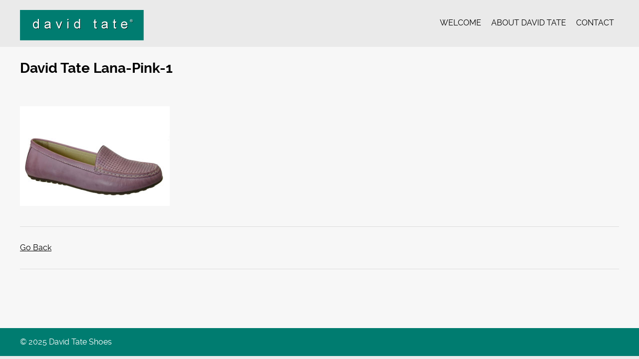

--- FILE ---
content_type: text/html; charset=UTF-8
request_url: http://www.davidtateshoes.com/2017-spring/lana/attachment/lana-pink-1/
body_size: 9587
content:
<!doctype html>

<!--[if lt IE 7]><html lang="en-US" class="no-js lt-ie9 lt-ie8 lt-ie7"><![endif]-->
<!--[if (IE 7)&!(IEMobile)]><html lang="en-US" class="no-js lt-ie9 lt-ie8"><![endif]-->
<!--[if (IE 8)&!(IEMobile)]><html lang="en-US" class="no-js lt-ie9"><![endif]-->
<!--[if gt IE 8]><!--> <html lang="en-US" class="no-js"><!--<![endif]-->

	<head>
		<meta charset="utf-8">

				<meta http-equiv="X-UA-Compatible" content="IE=edge">

		<title>Lana-Pink-1 - David Tate Shoes</title>

				<meta name="HandheldFriendly" content="True">
		<meta name="MobileOptimized" content="320">
		<meta name="viewport" content="width=device-width, initial-scale=1.0"/>

		
		<link rel="pingback" href="http://www.davidtateshoes.com/xmlrpc.php">
		<link rel="stylesheet" href="http://www.davidtateshoes.com/wp-content/themes/simply-read/style.css">

				<meta name='robots' content='index, follow, max-image-preview:large, max-snippet:-1, max-video-preview:-1' />
	<style>img:is([sizes="auto" i], [sizes^="auto," i]) { contain-intrinsic-size: 3000px 1500px }</style>
	
	<!-- This site is optimized with the Yoast SEO plugin v24.9 - https://yoast.com/wordpress/plugins/seo/ -->
	<link rel="canonical" href="http://www.davidtateshoes.com/2017-spring/lana/attachment/lana-pink-1/" />
	<meta property="og:locale" content="en_US" />
	<meta property="og:type" content="article" />
	<meta property="og:title" content="Lana-Pink-1 - David Tate Shoes" />
	<meta property="og:url" content="http://www.davidtateshoes.com/2017-spring/lana/attachment/lana-pink-1/" />
	<meta property="og:site_name" content="David Tate Shoes" />
	<meta property="og:image" content="http://www.davidtateshoes.com/2017-spring/lana/attachment/lana-pink-1" />
	<meta property="og:image:width" content="1000" />
	<meta property="og:image:height" content="667" />
	<meta property="og:image:type" content="image/jpeg" />
	<script type="application/ld+json" class="yoast-schema-graph">{"@context":"https://schema.org","@graph":[{"@type":"WebPage","@id":"http://www.davidtateshoes.com/2017-spring/lana/attachment/lana-pink-1/","url":"http://www.davidtateshoes.com/2017-spring/lana/attachment/lana-pink-1/","name":"Lana-Pink-1 - David Tate Shoes","isPartOf":{"@id":"http://www.davidtateshoes.com/#website"},"primaryImageOfPage":{"@id":"http://www.davidtateshoes.com/2017-spring/lana/attachment/lana-pink-1/#primaryimage"},"image":{"@id":"http://www.davidtateshoes.com/2017-spring/lana/attachment/lana-pink-1/#primaryimage"},"thumbnailUrl":"http://www.davidtateshoes.com/wp-content/uploads/2017/01/Lana-Pink-1.jpg","datePublished":"2017-01-18T23:36:35+00:00","breadcrumb":{"@id":"http://www.davidtateshoes.com/2017-spring/lana/attachment/lana-pink-1/#breadcrumb"},"inLanguage":"en-US","potentialAction":[{"@type":"ReadAction","target":["http://www.davidtateshoes.com/2017-spring/lana/attachment/lana-pink-1/"]}]},{"@type":"ImageObject","inLanguage":"en-US","@id":"http://www.davidtateshoes.com/2017-spring/lana/attachment/lana-pink-1/#primaryimage","url":"http://www.davidtateshoes.com/wp-content/uploads/2017/01/Lana-Pink-1.jpg","contentUrl":"http://www.davidtateshoes.com/wp-content/uploads/2017/01/Lana-Pink-1.jpg","width":1000,"height":667},{"@type":"BreadcrumbList","@id":"http://www.davidtateshoes.com/2017-spring/lana/attachment/lana-pink-1/#breadcrumb","itemListElement":[{"@type":"ListItem","position":1,"name":"Home","item":"http://www.davidtateshoes.com/"},{"@type":"ListItem","position":2,"name":"Lana","item":"http://www.davidtateshoes.com/2017-spring/lana/"},{"@type":"ListItem","position":3,"name":"Lana-Pink-1"}]},{"@type":"WebSite","@id":"http://www.davidtateshoes.com/#website","url":"http://www.davidtateshoes.com/","name":"David Tate Shoes","description":"Style &amp; Comfort in Sizes and Widths","potentialAction":[{"@type":"SearchAction","target":{"@type":"EntryPoint","urlTemplate":"http://www.davidtateshoes.com/?s={search_term_string}"},"query-input":{"@type":"PropertyValueSpecification","valueRequired":true,"valueName":"search_term_string"}}],"inLanguage":"en-US"}]}</script>
	<!-- / Yoast SEO plugin. -->


<link rel='dns-prefetch' href='//www.google.com' />
<link rel="alternate" type="application/rss+xml" title="David Tate Shoes &raquo; Feed" href="http://www.davidtateshoes.com/feed/" />
<script type="text/javascript">
/* <![CDATA[ */
window._wpemojiSettings = {"baseUrl":"https:\/\/s.w.org\/images\/core\/emoji\/16.0.1\/72x72\/","ext":".png","svgUrl":"https:\/\/s.w.org\/images\/core\/emoji\/16.0.1\/svg\/","svgExt":".svg","source":{"concatemoji":"http:\/\/www.davidtateshoes.com\/wp-includes\/js\/wp-emoji-release.min.js"}};
/*! This file is auto-generated */
!function(s,n){var o,i,e;function c(e){try{var t={supportTests:e,timestamp:(new Date).valueOf()};sessionStorage.setItem(o,JSON.stringify(t))}catch(e){}}function p(e,t,n){e.clearRect(0,0,e.canvas.width,e.canvas.height),e.fillText(t,0,0);var t=new Uint32Array(e.getImageData(0,0,e.canvas.width,e.canvas.height).data),a=(e.clearRect(0,0,e.canvas.width,e.canvas.height),e.fillText(n,0,0),new Uint32Array(e.getImageData(0,0,e.canvas.width,e.canvas.height).data));return t.every(function(e,t){return e===a[t]})}function u(e,t){e.clearRect(0,0,e.canvas.width,e.canvas.height),e.fillText(t,0,0);for(var n=e.getImageData(16,16,1,1),a=0;a<n.data.length;a++)if(0!==n.data[a])return!1;return!0}function f(e,t,n,a){switch(t){case"flag":return n(e,"\ud83c\udff3\ufe0f\u200d\u26a7\ufe0f","\ud83c\udff3\ufe0f\u200b\u26a7\ufe0f")?!1:!n(e,"\ud83c\udde8\ud83c\uddf6","\ud83c\udde8\u200b\ud83c\uddf6")&&!n(e,"\ud83c\udff4\udb40\udc67\udb40\udc62\udb40\udc65\udb40\udc6e\udb40\udc67\udb40\udc7f","\ud83c\udff4\u200b\udb40\udc67\u200b\udb40\udc62\u200b\udb40\udc65\u200b\udb40\udc6e\u200b\udb40\udc67\u200b\udb40\udc7f");case"emoji":return!a(e,"\ud83e\udedf")}return!1}function g(e,t,n,a){var r="undefined"!=typeof WorkerGlobalScope&&self instanceof WorkerGlobalScope?new OffscreenCanvas(300,150):s.createElement("canvas"),o=r.getContext("2d",{willReadFrequently:!0}),i=(o.textBaseline="top",o.font="600 32px Arial",{});return e.forEach(function(e){i[e]=t(o,e,n,a)}),i}function t(e){var t=s.createElement("script");t.src=e,t.defer=!0,s.head.appendChild(t)}"undefined"!=typeof Promise&&(o="wpEmojiSettingsSupports",i=["flag","emoji"],n.supports={everything:!0,everythingExceptFlag:!0},e=new Promise(function(e){s.addEventListener("DOMContentLoaded",e,{once:!0})}),new Promise(function(t){var n=function(){try{var e=JSON.parse(sessionStorage.getItem(o));if("object"==typeof e&&"number"==typeof e.timestamp&&(new Date).valueOf()<e.timestamp+604800&&"object"==typeof e.supportTests)return e.supportTests}catch(e){}return null}();if(!n){if("undefined"!=typeof Worker&&"undefined"!=typeof OffscreenCanvas&&"undefined"!=typeof URL&&URL.createObjectURL&&"undefined"!=typeof Blob)try{var e="postMessage("+g.toString()+"("+[JSON.stringify(i),f.toString(),p.toString(),u.toString()].join(",")+"));",a=new Blob([e],{type:"text/javascript"}),r=new Worker(URL.createObjectURL(a),{name:"wpTestEmojiSupports"});return void(r.onmessage=function(e){c(n=e.data),r.terminate(),t(n)})}catch(e){}c(n=g(i,f,p,u))}t(n)}).then(function(e){for(var t in e)n.supports[t]=e[t],n.supports.everything=n.supports.everything&&n.supports[t],"flag"!==t&&(n.supports.everythingExceptFlag=n.supports.everythingExceptFlag&&n.supports[t]);n.supports.everythingExceptFlag=n.supports.everythingExceptFlag&&!n.supports.flag,n.DOMReady=!1,n.readyCallback=function(){n.DOMReady=!0}}).then(function(){return e}).then(function(){var e;n.supports.everything||(n.readyCallback(),(e=n.source||{}).concatemoji?t(e.concatemoji):e.wpemoji&&e.twemoji&&(t(e.twemoji),t(e.wpemoji)))}))}((window,document),window._wpemojiSettings);
/* ]]> */
</script>
<style id='wp-emoji-styles-inline-css' type='text/css'>

	img.wp-smiley, img.emoji {
		display: inline !important;
		border: none !important;
		box-shadow: none !important;
		height: 1em !important;
		width: 1em !important;
		margin: 0 0.07em !important;
		vertical-align: -0.1em !important;
		background: none !important;
		padding: 0 !important;
	}
</style>
<link rel='stylesheet' id='wp-block-library-css' href='http://www.davidtateshoes.com/wp-includes/css/dist/block-library/style.min.css' type='text/css' media='all' />
<style id='classic-theme-styles-inline-css' type='text/css'>
/*! This file is auto-generated */
.wp-block-button__link{color:#fff;background-color:#32373c;border-radius:9999px;box-shadow:none;text-decoration:none;padding:calc(.667em + 2px) calc(1.333em + 2px);font-size:1.125em}.wp-block-file__button{background:#32373c;color:#fff;text-decoration:none}
</style>
<style id='global-styles-inline-css' type='text/css'>
:root{--wp--preset--aspect-ratio--square: 1;--wp--preset--aspect-ratio--4-3: 4/3;--wp--preset--aspect-ratio--3-4: 3/4;--wp--preset--aspect-ratio--3-2: 3/2;--wp--preset--aspect-ratio--2-3: 2/3;--wp--preset--aspect-ratio--16-9: 16/9;--wp--preset--aspect-ratio--9-16: 9/16;--wp--preset--color--black: #000000;--wp--preset--color--cyan-bluish-gray: #abb8c3;--wp--preset--color--white: #ffffff;--wp--preset--color--pale-pink: #f78da7;--wp--preset--color--vivid-red: #cf2e2e;--wp--preset--color--luminous-vivid-orange: #ff6900;--wp--preset--color--luminous-vivid-amber: #fcb900;--wp--preset--color--light-green-cyan: #7bdcb5;--wp--preset--color--vivid-green-cyan: #00d084;--wp--preset--color--pale-cyan-blue: #8ed1fc;--wp--preset--color--vivid-cyan-blue: #0693e3;--wp--preset--color--vivid-purple: #9b51e0;--wp--preset--gradient--vivid-cyan-blue-to-vivid-purple: linear-gradient(135deg,rgba(6,147,227,1) 0%,rgb(155,81,224) 100%);--wp--preset--gradient--light-green-cyan-to-vivid-green-cyan: linear-gradient(135deg,rgb(122,220,180) 0%,rgb(0,208,130) 100%);--wp--preset--gradient--luminous-vivid-amber-to-luminous-vivid-orange: linear-gradient(135deg,rgba(252,185,0,1) 0%,rgba(255,105,0,1) 100%);--wp--preset--gradient--luminous-vivid-orange-to-vivid-red: linear-gradient(135deg,rgba(255,105,0,1) 0%,rgb(207,46,46) 100%);--wp--preset--gradient--very-light-gray-to-cyan-bluish-gray: linear-gradient(135deg,rgb(238,238,238) 0%,rgb(169,184,195) 100%);--wp--preset--gradient--cool-to-warm-spectrum: linear-gradient(135deg,rgb(74,234,220) 0%,rgb(151,120,209) 20%,rgb(207,42,186) 40%,rgb(238,44,130) 60%,rgb(251,105,98) 80%,rgb(254,248,76) 100%);--wp--preset--gradient--blush-light-purple: linear-gradient(135deg,rgb(255,206,236) 0%,rgb(152,150,240) 100%);--wp--preset--gradient--blush-bordeaux: linear-gradient(135deg,rgb(254,205,165) 0%,rgb(254,45,45) 50%,rgb(107,0,62) 100%);--wp--preset--gradient--luminous-dusk: linear-gradient(135deg,rgb(255,203,112) 0%,rgb(199,81,192) 50%,rgb(65,88,208) 100%);--wp--preset--gradient--pale-ocean: linear-gradient(135deg,rgb(255,245,203) 0%,rgb(182,227,212) 50%,rgb(51,167,181) 100%);--wp--preset--gradient--electric-grass: linear-gradient(135deg,rgb(202,248,128) 0%,rgb(113,206,126) 100%);--wp--preset--gradient--midnight: linear-gradient(135deg,rgb(2,3,129) 0%,rgb(40,116,252) 100%);--wp--preset--font-size--small: 13px;--wp--preset--font-size--medium: 20px;--wp--preset--font-size--large: 36px;--wp--preset--font-size--x-large: 42px;--wp--preset--spacing--20: 0.44rem;--wp--preset--spacing--30: 0.67rem;--wp--preset--spacing--40: 1rem;--wp--preset--spacing--50: 1.5rem;--wp--preset--spacing--60: 2.25rem;--wp--preset--spacing--70: 3.38rem;--wp--preset--spacing--80: 5.06rem;--wp--preset--shadow--natural: 6px 6px 9px rgba(0, 0, 0, 0.2);--wp--preset--shadow--deep: 12px 12px 50px rgba(0, 0, 0, 0.4);--wp--preset--shadow--sharp: 6px 6px 0px rgba(0, 0, 0, 0.2);--wp--preset--shadow--outlined: 6px 6px 0px -3px rgba(255, 255, 255, 1), 6px 6px rgba(0, 0, 0, 1);--wp--preset--shadow--crisp: 6px 6px 0px rgba(0, 0, 0, 1);}:where(.is-layout-flex){gap: 0.5em;}:where(.is-layout-grid){gap: 0.5em;}body .is-layout-flex{display: flex;}.is-layout-flex{flex-wrap: wrap;align-items: center;}.is-layout-flex > :is(*, div){margin: 0;}body .is-layout-grid{display: grid;}.is-layout-grid > :is(*, div){margin: 0;}:where(.wp-block-columns.is-layout-flex){gap: 2em;}:where(.wp-block-columns.is-layout-grid){gap: 2em;}:where(.wp-block-post-template.is-layout-flex){gap: 1.25em;}:where(.wp-block-post-template.is-layout-grid){gap: 1.25em;}.has-black-color{color: var(--wp--preset--color--black) !important;}.has-cyan-bluish-gray-color{color: var(--wp--preset--color--cyan-bluish-gray) !important;}.has-white-color{color: var(--wp--preset--color--white) !important;}.has-pale-pink-color{color: var(--wp--preset--color--pale-pink) !important;}.has-vivid-red-color{color: var(--wp--preset--color--vivid-red) !important;}.has-luminous-vivid-orange-color{color: var(--wp--preset--color--luminous-vivid-orange) !important;}.has-luminous-vivid-amber-color{color: var(--wp--preset--color--luminous-vivid-amber) !important;}.has-light-green-cyan-color{color: var(--wp--preset--color--light-green-cyan) !important;}.has-vivid-green-cyan-color{color: var(--wp--preset--color--vivid-green-cyan) !important;}.has-pale-cyan-blue-color{color: var(--wp--preset--color--pale-cyan-blue) !important;}.has-vivid-cyan-blue-color{color: var(--wp--preset--color--vivid-cyan-blue) !important;}.has-vivid-purple-color{color: var(--wp--preset--color--vivid-purple) !important;}.has-black-background-color{background-color: var(--wp--preset--color--black) !important;}.has-cyan-bluish-gray-background-color{background-color: var(--wp--preset--color--cyan-bluish-gray) !important;}.has-white-background-color{background-color: var(--wp--preset--color--white) !important;}.has-pale-pink-background-color{background-color: var(--wp--preset--color--pale-pink) !important;}.has-vivid-red-background-color{background-color: var(--wp--preset--color--vivid-red) !important;}.has-luminous-vivid-orange-background-color{background-color: var(--wp--preset--color--luminous-vivid-orange) !important;}.has-luminous-vivid-amber-background-color{background-color: var(--wp--preset--color--luminous-vivid-amber) !important;}.has-light-green-cyan-background-color{background-color: var(--wp--preset--color--light-green-cyan) !important;}.has-vivid-green-cyan-background-color{background-color: var(--wp--preset--color--vivid-green-cyan) !important;}.has-pale-cyan-blue-background-color{background-color: var(--wp--preset--color--pale-cyan-blue) !important;}.has-vivid-cyan-blue-background-color{background-color: var(--wp--preset--color--vivid-cyan-blue) !important;}.has-vivid-purple-background-color{background-color: var(--wp--preset--color--vivid-purple) !important;}.has-black-border-color{border-color: var(--wp--preset--color--black) !important;}.has-cyan-bluish-gray-border-color{border-color: var(--wp--preset--color--cyan-bluish-gray) !important;}.has-white-border-color{border-color: var(--wp--preset--color--white) !important;}.has-pale-pink-border-color{border-color: var(--wp--preset--color--pale-pink) !important;}.has-vivid-red-border-color{border-color: var(--wp--preset--color--vivid-red) !important;}.has-luminous-vivid-orange-border-color{border-color: var(--wp--preset--color--luminous-vivid-orange) !important;}.has-luminous-vivid-amber-border-color{border-color: var(--wp--preset--color--luminous-vivid-amber) !important;}.has-light-green-cyan-border-color{border-color: var(--wp--preset--color--light-green-cyan) !important;}.has-vivid-green-cyan-border-color{border-color: var(--wp--preset--color--vivid-green-cyan) !important;}.has-pale-cyan-blue-border-color{border-color: var(--wp--preset--color--pale-cyan-blue) !important;}.has-vivid-cyan-blue-border-color{border-color: var(--wp--preset--color--vivid-cyan-blue) !important;}.has-vivid-purple-border-color{border-color: var(--wp--preset--color--vivid-purple) !important;}.has-vivid-cyan-blue-to-vivid-purple-gradient-background{background: var(--wp--preset--gradient--vivid-cyan-blue-to-vivid-purple) !important;}.has-light-green-cyan-to-vivid-green-cyan-gradient-background{background: var(--wp--preset--gradient--light-green-cyan-to-vivid-green-cyan) !important;}.has-luminous-vivid-amber-to-luminous-vivid-orange-gradient-background{background: var(--wp--preset--gradient--luminous-vivid-amber-to-luminous-vivid-orange) !important;}.has-luminous-vivid-orange-to-vivid-red-gradient-background{background: var(--wp--preset--gradient--luminous-vivid-orange-to-vivid-red) !important;}.has-very-light-gray-to-cyan-bluish-gray-gradient-background{background: var(--wp--preset--gradient--very-light-gray-to-cyan-bluish-gray) !important;}.has-cool-to-warm-spectrum-gradient-background{background: var(--wp--preset--gradient--cool-to-warm-spectrum) !important;}.has-blush-light-purple-gradient-background{background: var(--wp--preset--gradient--blush-light-purple) !important;}.has-blush-bordeaux-gradient-background{background: var(--wp--preset--gradient--blush-bordeaux) !important;}.has-luminous-dusk-gradient-background{background: var(--wp--preset--gradient--luminous-dusk) !important;}.has-pale-ocean-gradient-background{background: var(--wp--preset--gradient--pale-ocean) !important;}.has-electric-grass-gradient-background{background: var(--wp--preset--gradient--electric-grass) !important;}.has-midnight-gradient-background{background: var(--wp--preset--gradient--midnight) !important;}.has-small-font-size{font-size: var(--wp--preset--font-size--small) !important;}.has-medium-font-size{font-size: var(--wp--preset--font-size--medium) !important;}.has-large-font-size{font-size: var(--wp--preset--font-size--large) !important;}.has-x-large-font-size{font-size: var(--wp--preset--font-size--x-large) !important;}
:where(.wp-block-post-template.is-layout-flex){gap: 1.25em;}:where(.wp-block-post-template.is-layout-grid){gap: 1.25em;}
:where(.wp-block-columns.is-layout-flex){gap: 2em;}:where(.wp-block-columns.is-layout-grid){gap: 2em;}
:root :where(.wp-block-pullquote){font-size: 1.5em;line-height: 1.6;}
</style>
<link rel='stylesheet' id='contact-form-7-css' href='http://www.davidtateshoes.com/wp-content/plugins/contact-form-7/includes/css/styles.css' type='text/css' media='all' />
<link rel='stylesheet' id='responsive-lightbox-prettyphoto-css' href='http://www.davidtateshoes.com/wp-content/plugins/responsive-lightbox/assets/prettyphoto/prettyPhoto.min.css' type='text/css' media='all' />
<link rel='stylesheet' id='rs-plugin-settings-css' href='http://www.davidtateshoes.com/wp-content/plugins/revslider/public/assets/css/settings.css' type='text/css' media='all' />
<style id='rs-plugin-settings-inline-css' type='text/css'>
#rs-demo-id {}
</style>
<link rel='stylesheet' id='simplyread-font-css' href='http://www.davidtateshoes.com/wp-content/themes/simply-read/css/font-awesome.css' type='text/css' media='all' />
<link rel='stylesheet' id='simplyread-stylesheet-css' href='http://www.davidtateshoes.com/wp-content/themes/simply-read/library/css/style.css' type='text/css' media='all' />
<!--[if lt IE 9]>
<link rel='stylesheet' id='simplyread-ie-only-css' href='http://www.davidtateshoes.com/wp-content/themes/simply-read/library/css/ie.css' type='text/css' media='all' />
<![endif]-->
<link rel='stylesheet' id='simplyreadFonts-css' href='http://www.davidtateshoes.com/wp-content/themes/simply-read/fonts/raleway-font.css' type='text/css' media='all' />
<script type="text/javascript" src="http://www.davidtateshoes.com/wp-includes/js/jquery/jquery.min.js" id="jquery-core-js"></script>
<script type="text/javascript" src="http://www.davidtateshoes.com/wp-includes/js/jquery/jquery-migrate.min.js" id="jquery-migrate-js"></script>
<script type="text/javascript" src="http://www.davidtateshoes.com/wp-content/plugins/responsive-lightbox/assets/prettyphoto/jquery.prettyPhoto.min.js" id="responsive-lightbox-prettyphoto-js"></script>
<script type="text/javascript" src="http://www.davidtateshoes.com/wp-includes/js/underscore.min.js" id="underscore-js"></script>
<script type="text/javascript" src="http://www.davidtateshoes.com/wp-content/plugins/responsive-lightbox/assets/infinitescroll/infinite-scroll.pkgd.min.js" id="responsive-lightbox-infinite-scroll-js"></script>
<script type="text/javascript" id="responsive-lightbox-js-before">
/* <![CDATA[ */
var rlArgs = {"script":"prettyphoto","selector":"lightbox","customEvents":"","activeGalleries":true,"animationSpeed":"normal","slideshow":false,"slideshowDelay":5000,"slideshowAutoplay":false,"opacity":"0.75","showTitle":true,"allowResize":true,"allowExpand":true,"width":1080,"height":720,"separator":"\/","theme":"pp_default","horizontalPadding":20,"hideFlash":false,"wmode":"opaque","videoAutoplay":false,"modal":false,"deeplinking":false,"overlayGallery":true,"keyboardShortcuts":true,"social":false,"woocommerce_gallery":false,"ajaxurl":"http:\/\/www.davidtateshoes.com\/wp-admin\/admin-ajax.php","nonce":"72b4a9c007","preview":false,"postId":564,"scriptExtension":false};
/* ]]> */
</script>
<script type="text/javascript" src="http://www.davidtateshoes.com/wp-content/plugins/responsive-lightbox/js/front.js" id="responsive-lightbox-js"></script>
<script type="text/javascript" src="http://www.davidtateshoes.com/wp-content/plugins/revslider/public/assets/js/jquery.themepunch.tools.min.js" id="tp-tools-js"></script>
<script type="text/javascript" src="http://www.davidtateshoes.com/wp-content/plugins/revslider/public/assets/js/jquery.themepunch.revolution.min.js" id="revmin-js"></script>
<script type="text/javascript" src="http://www.davidtateshoes.com/wp-content/plugins/sticky-menu-or-anything-on-scroll/assets/js/jq-sticky-anything.min.js" id="stickyAnythingLib-js"></script>
<script type="text/javascript" src="http://www.davidtateshoes.com/wp-content/themes/simply-read/library/js/libs/modernizr.custom.min.js" id="simplyread-modernizr-js"></script>
<link rel="https://api.w.org/" href="http://www.davidtateshoes.com/wp-json/" /><link rel="alternate" title="JSON" type="application/json" href="http://www.davidtateshoes.com/wp-json/wp/v2/media/564" /><link rel='shortlink' href='http://www.davidtateshoes.com/?p=564' />
<link rel="alternate" title="oEmbed (JSON)" type="application/json+oembed" href="http://www.davidtateshoes.com/wp-json/oembed/1.0/embed?url=http%3A%2F%2Fwww.davidtateshoes.com%2F2017-spring%2Flana%2Fattachment%2Flana-pink-1%2F" />
<link rel="alternate" title="oEmbed (XML)" type="text/xml+oembed" href="http://www.davidtateshoes.com/wp-json/oembed/1.0/embed?url=http%3A%2F%2Fwww.davidtateshoes.com%2F2017-spring%2Flana%2Fattachment%2Flana-pink-1%2F&#038;format=xml" />
<script type="text/javascript">
(function(url){
	if(/(?:Chrome\/26\.0\.1410\.63 Safari\/537\.31|WordfenceTestMonBot)/.test(navigator.userAgent)){ return; }
	var addEvent = function(evt, handler) {
		if (window.addEventListener) {
			document.addEventListener(evt, handler, false);
		} else if (window.attachEvent) {
			document.attachEvent('on' + evt, handler);
		}
	};
	var removeEvent = function(evt, handler) {
		if (window.removeEventListener) {
			document.removeEventListener(evt, handler, false);
		} else if (window.detachEvent) {
			document.detachEvent('on' + evt, handler);
		}
	};
	var evts = 'contextmenu dblclick drag dragend dragenter dragleave dragover dragstart drop keydown keypress keyup mousedown mousemove mouseout mouseover mouseup mousewheel scroll'.split(' ');
	var logHuman = function() {
		if (window.wfLogHumanRan) { return; }
		window.wfLogHumanRan = true;
		var wfscr = document.createElement('script');
		wfscr.type = 'text/javascript';
		wfscr.async = true;
		wfscr.src = url + '&r=' + Math.random();
		(document.getElementsByTagName('head')[0]||document.getElementsByTagName('body')[0]).appendChild(wfscr);
		for (var i = 0; i < evts.length; i++) {
			removeEvent(evts[i], logHuman);
		}
	};
	for (var i = 0; i < evts.length; i++) {
		addEvent(evts[i], logHuman);
	}
})('//www.davidtateshoes.com/?wordfence_lh=1&hid=0A9D41CDD0BC7F494C1531310E25256F');
</script><meta name="generator" content="Powered by Visual Composer - drag and drop page builder for WordPress."/>
<!--[if lte IE 9]><link rel="stylesheet" type="text/css" href="http://www.davidtateshoes.com/wp-content/plugins/js_composer/assets/css/vc_lte_ie9.min.css" media="screen"><![endif]--><!--[if IE  8]><link rel="stylesheet" type="text/css" href="http://www.davidtateshoes.com/wp-content/plugins/js_composer/assets/css/vc-ie8.min.css" media="screen"><![endif]--><style type="text/css" id="custom-background-css">
body.custom-background { background-color: #eaeaea; }
</style>
	<meta name="generator" content="Powered by Slider Revolution 5.3.1.5 - responsive, Mobile-Friendly Slider Plugin for WordPress with comfortable drag and drop interface." />
<noscript><style type="text/css"> .wpb_animate_when_almost_visible { opacity: 1; }</style></noscript>		
	</head>

	<body class="attachment wp-singular attachment-template-default single single-attachment postid-564 attachmentid-564 attachment-jpeg custom-background wp-theme-simply-read wpb-js-composer js-comp-ver-4.12.1 vc_responsive">

		<div id="container">

			<!-- <header class="header" role="banner" style="background:url()no-repeat;background-size:cover;">
				<div class="top-area">
					<div id="inner-header" class="wrap cf">
                <div class="social-icons">
		                            </div>  social-icons-->
                <!-- <div class="search-bar">
                    <form role="search" method="get" class="search-form" action="http://www.davidtateshoes.com/">
					    <label>
					        <input type="search" class="search-field" placeholder="Search" value="" name="s" title="Search for:" />
					    </label>
    					<input type="submit" class="search-submit" value="Search" />
					</form>
                </div> search 
                <div class="clear"></div> -->
            </div> <!-- inner-header -->
            </div> <!-- top-area -->
				<div id="inner-header" class="wrap cf">

										<p id="logo" class="h1"><a href="http://www.davidtateshoes.com" rel="nofollow"><img src="http://www.davidtateshoes.com/wp-content/uploads/2015/02/david-tate-small.gif" alt="David Tate Shoes" /></a></p>
					 					<div id="responsive-nav">
            				<img src="http://www.davidtateshoes.com/wp-content/themes/simply-read/images/nav.png" alt="Nav">
       					 </div>
       					 <div class="clear no-display"></div>
       					 <nav role="navigation" id="main-navigation">
       					 									<ul id="menu-menu-1" class="nav top-nav cf"><li id="menu-item-43" class="menu-item menu-item-type-post_type menu-item-object-page menu-item-home menu-item-43"><a href="http://www.davidtateshoes.com/">Welcome</a></li>
<li id="menu-item-19" class="menu-item menu-item-type-post_type menu-item-object-page menu-item-19"><a href="http://www.davidtateshoes.com/about-david-tate/">About David Tate</a></li>
<li id="menu-item-22" class="menu-item menu-item-type-post_type menu-item-object-page menu-item-22"><a href="http://www.davidtateshoes.com/contact/">Contact</a></li>
</ul>													</nav>

				</div>

			</header>

			<div id="content">
				<header class="article-header">
					<div id="inner-content" class="wrap cf">
						<h1 class="entry-title single-title" itemprop="headline">David Tate Lana-Pink-1</h1>
					</div>
				</header> 
				<div id="inner-content" class="wrap cf">
					
					<div id="main" class="m-all t-2of3 d-5of7 cf" role="main">

													<article id="post-564" class="cf post-564 attachment type-attachment status-inherit hentry" role="article" itemscope itemtype="http://schema.org/BlogPosting">
							
							<section class="entry-content cf" itemprop="articleBody">
  
  <p class="attachment"><a href='http://www.davidtateshoes.com/wp-content/uploads/2017/01/Lana-Pink-1.jpg' title="" data-rl_title="" class="rl-gallery-link" data-rl_caption="" data-rel="lightbox-gallery-0"><img fetchpriority="high" decoding="async" width="300" height="200" src="http://www.davidtateshoes.com/wp-content/uploads/2017/01/Lana-Pink-1-300x200.jpg" class="attachment-medium size-medium" alt="" srcset="http://www.davidtateshoes.com/wp-content/uploads/2017/01/Lana-Pink-1-300x200.jpg 300w, http://www.davidtateshoes.com/wp-content/uploads/2017/01/Lana-Pink-1-768x512.jpg 768w, http://www.davidtateshoes.com/wp-content/uploads/2017/01/Lana-Pink-1-272x182.jpg 272w, http://www.davidtateshoes.com/wp-content/uploads/2017/01/Lana-Pink-1.jpg 1000w" sizes="(max-width: 300px) 100vw, 300px" /></a></p>
  </section> 							<div class="next-prev-post">
							  <script>
							    document.write('<a href="' + document.referrer + '">Go Back</a>');
							  </script>
							</div>
							<!-- <div class="next-prev-post">
			                  <div class="prev">
			                    <p><span class="fa fa-angle-left"></span> PREVIOUS POST</p> <a href="http://www.davidtateshoes.com/2017-spring/lana/" rel="prev">Lana</a>			                  </div>
			                  <div class="center-divider"></div>
			                  <div class="next">
			                  			                  </div>
			                  <div class="clear"></div>
			                </div> <!-- next-prev-post -->

						<!--	
							<footer class="article-footer ">
								<div class="avatar">
									<img alt='' src='https://secure.gravatar.com/avatar/c50f9ec42ce8c32ae1c36614efd75d5f8d0576357709e72d2d238f37b32b8312?s=150&#038;d=mm&#038;r=g' srcset='https://secure.gravatar.com/avatar/c50f9ec42ce8c32ae1c36614efd75d5f8d0576357709e72d2d238f37b32b8312?s=300&#038;d=mm&#038;r=g 2x' class='avatar avatar-150 photo' height='150' width='150' decoding='async'/>								</div>
								<div class="info">
									<p class="author"><span>Written by</span> admin</p>
									<p class="author-desc">  </p>
								</div>
								<div class="clear"></div>
							</footer> 
																						<div class="related posts">
								
									<h3>Related Posts</h3>
									<ul> 
																					
											<li>
												<a href="http://www.davidtateshoes.com/2017-fall/regal-2/" rel="bookmark" title="Regal">
													<img src="http://www.davidtateshoes.com/wp-content/uploads/2018/03/Regal-Black-11-1-300x300.jpg" class="attachment-simplyread-thumb-image-300by300 size-simplyread-thumb-image-300by300 wp-post-image" alt="" decoding="async" loading="lazy" srcset="http://www.davidtateshoes.com/wp-content/uploads/2018/03/Regal-Black-11-1-300x300.jpg 300w, http://www.davidtateshoes.com/wp-content/uploads/2018/03/Regal-Black-11-1-150x150.jpg 150w, http://www.davidtateshoes.com/wp-content/uploads/2018/03/Regal-Black-11-1-125x125.jpg 125w" sizes="auto, (max-width: 300px) 100vw, 300px" />																										<br>
													Regal												</a>

											</li>

																					
											<li>
												<a href="http://www.davidtateshoes.com/2017-fall/gaze-2/" rel="bookmark" title="Gaze">
													<img src="http://www.davidtateshoes.com/wp-content/uploads/2018/03/Gaze-Navy-1-300x300.jpg" class="attachment-simplyread-thumb-image-300by300 size-simplyread-thumb-image-300by300 wp-post-image" alt="" decoding="async" loading="lazy" srcset="http://www.davidtateshoes.com/wp-content/uploads/2018/03/Gaze-Navy-1-300x300.jpg 300w, http://www.davidtateshoes.com/wp-content/uploads/2018/03/Gaze-Navy-1-150x150.jpg 150w, http://www.davidtateshoes.com/wp-content/uploads/2018/03/Gaze-Navy-1-125x125.jpg 125w" sizes="auto, (max-width: 300px) 100vw, 300px" />																										<br>
													Gaze												</a>

											</li>

																					
											<li>
												<a href="http://www.davidtateshoes.com/2017-fall/eve-2/" rel="bookmark" title="Eve">
													<img src="http://www.davidtateshoes.com/wp-content/uploads/2018/03/Eve-Black-1-300x300.jpg" class="attachment-simplyread-thumb-image-300by300 size-simplyread-thumb-image-300by300 wp-post-image" alt="" decoding="async" loading="lazy" srcset="http://www.davidtateshoes.com/wp-content/uploads/2018/03/Eve-Black-1-300x300.jpg 300w, http://www.davidtateshoes.com/wp-content/uploads/2018/03/Eve-Black-1-150x150.jpg 150w, http://www.davidtateshoes.com/wp-content/uploads/2018/03/Eve-Black-1-125x125.jpg 125w" sizes="auto, (max-width: 300px) 100vw, 300px" />																										<br>
													Eve												</a>

											</li>

																					
											<li>
												<a href="http://www.davidtateshoes.com/2017-fall/rosette-2/" rel="bookmark" title="Rosette">
													<img src="http://www.davidtateshoes.com/wp-content/uploads/2018/03/Rosette-Silver-1-300x300.jpg" class="attachment-simplyread-thumb-image-300by300 size-simplyread-thumb-image-300by300 wp-post-image" alt="" decoding="async" loading="lazy" srcset="http://www.davidtateshoes.com/wp-content/uploads/2018/03/Rosette-Silver-1-300x300.jpg 300w, http://www.davidtateshoes.com/wp-content/uploads/2018/03/Rosette-Silver-1-150x150.jpg 150w, http://www.davidtateshoes.com/wp-content/uploads/2018/03/Rosette-Silver-1-125x125.jpg 125w" sizes="auto, (max-width: 300px) 100vw, 300px" />																										<br>
													Rosette												</a>

											</li>

																				<div class="clear"></div>
									</ul>

								</div>
							 -->

							
							</article> 
						
						
					</div>

					<div id="sidebar1" class="sidebar m-all t-1of3 d-2of7 last-col cf" role="complementary">

	
		<div id="text-2" class="widget widget_text">			<div class="textwidget">&nbsp;</div>
		</div>
	
</div>
				</div>

			</div>

			<footer class="footer" role="contentinfo">

				<div id="inner-footer" class="wrap cf">

					<div class="social-icons footer-social">
		           		                	</div> <!-- social-icons-->

					<p class="source-org copyright">
						 &#169; 2025 David Tate Shoes 
						<span>						</span>
					</p>

				</div>

			</footer>

		</div>

		<script type="speculationrules">
{"prefetch":[{"source":"document","where":{"and":[{"href_matches":"\/*"},{"not":{"href_matches":["\/wp-*.php","\/wp-admin\/*","\/wp-content\/uploads\/*","\/wp-content\/*","\/wp-content\/plugins\/*","\/wp-content\/themes\/simply-read\/*","\/*\\?(.+)"]}},{"not":{"selector_matches":"a[rel~=\"nofollow\"]"}},{"not":{"selector_matches":".no-prefetch, .no-prefetch a"}}]},"eagerness":"conservative"}]}
</script>
<link rel='stylesheet' id='js_composer_front-css' href='http://www.davidtateshoes.com/wp-content/plugins/js_composer/assets/css/js_composer.min.css' type='text/css' media='all' />
<link rel='stylesheet' id='vc_carousel_css-css' href='http://www.davidtateshoes.com/wp-content/plugins/js_composer/assets/lib/vc_carousel/css/vc_carousel.min.css' type='text/css' media='all' />
<script type="text/javascript" src="http://www.davidtateshoes.com/wp-includes/js/dist/hooks.min.js" id="wp-hooks-js"></script>
<script type="text/javascript" src="http://www.davidtateshoes.com/wp-includes/js/dist/i18n.min.js" id="wp-i18n-js"></script>
<script type="text/javascript" id="wp-i18n-js-after">
/* <![CDATA[ */
wp.i18n.setLocaleData( { 'text direction\u0004ltr': [ 'ltr' ] } );
/* ]]> */
</script>
<script type="text/javascript" src="http://www.davidtateshoes.com/wp-content/plugins/contact-form-7/includes/swv/js/index.js" id="swv-js"></script>
<script type="text/javascript" id="contact-form-7-js-before">
/* <![CDATA[ */
var wpcf7 = {
    "api": {
        "root": "http:\/\/www.davidtateshoes.com\/wp-json\/",
        "namespace": "contact-form-7\/v1"
    },
    "cached": 1
};
/* ]]> */
</script>
<script type="text/javascript" src="http://www.davidtateshoes.com/wp-content/plugins/contact-form-7/includes/js/index.js" id="contact-form-7-js"></script>
<script type="text/javascript" id="stickThis-js-extra">
/* <![CDATA[ */
var sticky_anything_engage = {"element":"","topspace":"0","minscreenwidth":"0","maxscreenwidth":"999999","zindex":"1","legacymode":"","dynamicmode":"","debugmode":"","pushup":"","adminbar":"1"};
/* ]]> */
</script>
<script type="text/javascript" src="http://www.davidtateshoes.com/wp-content/plugins/sticky-menu-or-anything-on-scroll/assets/js/stickThis.js" id="stickThis-js"></script>
<script type="text/javascript" id="google-invisible-recaptcha-js-before">
/* <![CDATA[ */
var renderInvisibleReCaptcha = function() {

    for (var i = 0; i < document.forms.length; ++i) {
        var form = document.forms[i];
        var holder = form.querySelector('.inv-recaptcha-holder');

        if (null === holder) continue;
		holder.innerHTML = '';

         (function(frm){
			var cf7SubmitElm = frm.querySelector('.wpcf7-submit');
            var holderId = grecaptcha.render(holder,{
                'sitekey': '6Lc6OCIUAAAAAHd8Z6zMXJKAFOIOt2A6Jp4xb4oj', 'size': 'invisible', 'badge' : 'bottomright',
                'callback' : function (recaptchaToken) {
					if((null !== cf7SubmitElm) && (typeof jQuery != 'undefined')){jQuery(frm).submit();grecaptcha.reset(holderId);return;}
					 HTMLFormElement.prototype.submit.call(frm);
                },
                'expired-callback' : function(){grecaptcha.reset(holderId);}
            });

			if(null !== cf7SubmitElm && (typeof jQuery != 'undefined') ){
				jQuery(cf7SubmitElm).off('click').on('click', function(clickEvt){
					clickEvt.preventDefault();
					grecaptcha.execute(holderId);
				});
			}
			else
			{
				frm.onsubmit = function (evt){evt.preventDefault();grecaptcha.execute(holderId);};
			}


        })(form);
    }
};
/* ]]> */
</script>
<script type="text/javascript" async defer src="https://www.google.com/recaptcha/api.js?onload=renderInvisibleReCaptcha&amp;render=explicit" id="google-invisible-recaptcha-js"></script>
<script type="text/javascript" src="http://www.davidtateshoes.com/wp-includes/js/jquery/ui/effect.min.js" id="jquery-effects-core-js"></script>
<script type="text/javascript" src="http://www.davidtateshoes.com/wp-includes/js/jquery/ui/effect-slide.min.js" id="jquery-effects-slide-js"></script>
<script type="text/javascript" src="http://www.davidtateshoes.com/wp-content/themes/simply-read/library/js/scripts.js" id="simplyread-js-js"></script>
<script type="text/javascript" src="http://www.davidtateshoes.com/wp-content/plugins/js_composer/assets/js/dist/js_composer_front.min.js" id="wpb_composer_front_js-js"></script>
<script type="text/javascript" src="http://www.davidtateshoes.com/wp-content/plugins/js_composer/assets/lib/vc_carousel/js/transition.min.js" id="vc_transition_bootstrap_js-js"></script>
<script type="text/javascript" src="http://www.davidtateshoes.com/wp-content/plugins/js_composer/assets/lib/vc_carousel/js/vc_carousel.min.js" id="vc_carousel_js-js"></script>
	</body>

</html> <!-- end of site. what a ride! -->